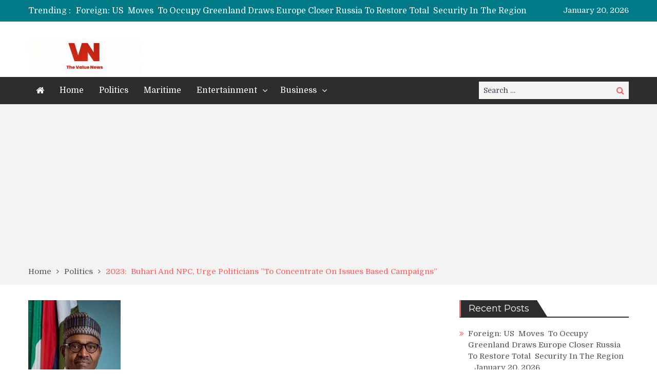

--- FILE ---
content_type: text/html; charset=UTF-8
request_url: https://www.thevaluenews.com.ng/politics/2023-buhari-and-npc-urge-politicians-to-concentrate-on-issues-based-campaigns/
body_size: 83301
content:
<!DOCTYPE html> <html lang="en-US"><head>
	<script async src="https://pagead2.googlesyndication.com/pagead/js/adsbygoogle.js?client=ca-pub-8075972852239562"
     crossorigin="anonymous"></script>
	    <meta charset="UTF-8">
    <meta name="viewport" content="width=device-width, initial-scale=1">
    <link rel="profile" href="http://gmpg.org/xfn/11">
    <link rel="pingback" href="https://www.thevaluenews.com.ng/xmlrpc.php">
    <meta name="format-detection" content="telephone=no">
    <meta http-equiv="X-UA-Compatible" content="IE=edge">
    <title>2023:  Buhari And NPC, Urge Politicians &#8221;To Concentrate On Issues Based Campaigns&#8221; &#8211; The Value News</title>
<meta name='robots' content='max-image-preview:large' />
<link rel='dns-prefetch' href='//fonts.googleapis.com' />
<link rel="alternate" type="application/rss+xml" title="The Value News &raquo; Feed" href="https://www.thevaluenews.com.ng/feed/" />
<link rel="alternate" type="application/rss+xml" title="The Value News &raquo; Comments Feed" href="https://www.thevaluenews.com.ng/comments/feed/" />
<link rel="alternate" type="application/rss+xml" title="The Value News &raquo; 2023:  Buhari And NPC, Urge Politicians &#8221;To Concentrate On Issues Based Campaigns&#8221; Comments Feed" href="https://www.thevaluenews.com.ng/politics/2023-buhari-and-npc-urge-politicians-to-concentrate-on-issues-based-campaigns/feed/" />
<link rel="alternate" title="oEmbed (JSON)" type="application/json+oembed" href="https://www.thevaluenews.com.ng/wp-json/oembed/1.0/embed?url=https%3A%2F%2Fwww.thevaluenews.com.ng%2Fpolitics%2F2023-buhari-and-npc-urge-politicians-to-concentrate-on-issues-based-campaigns%2F" />
<link rel="alternate" title="oEmbed (XML)" type="text/xml+oembed" href="https://www.thevaluenews.com.ng/wp-json/oembed/1.0/embed?url=https%3A%2F%2Fwww.thevaluenews.com.ng%2Fpolitics%2F2023-buhari-and-npc-urge-politicians-to-concentrate-on-issues-based-campaigns%2F&#038;format=xml" />
<style id='wp-img-auto-sizes-contain-inline-css' type='text/css'>
img:is([sizes=auto i],[sizes^="auto," i]){contain-intrinsic-size:3000px 1500px}
/*# sourceURL=wp-img-auto-sizes-contain-inline-css */
</style>
<style id='wp-emoji-styles-inline-css' type='text/css'>

	img.wp-smiley, img.emoji {
		display: inline !important;
		border: none !important;
		box-shadow: none !important;
		height: 1em !important;
		width: 1em !important;
		margin: 0 0.07em !important;
		vertical-align: -0.1em !important;
		background: none !important;
		padding: 0 !important;
	}
/*# sourceURL=wp-emoji-styles-inline-css */
</style>
<style id='wp-block-library-inline-css' type='text/css'>
:root{--wp-block-synced-color:#7a00df;--wp-block-synced-color--rgb:122,0,223;--wp-bound-block-color:var(--wp-block-synced-color);--wp-editor-canvas-background:#ddd;--wp-admin-theme-color:#007cba;--wp-admin-theme-color--rgb:0,124,186;--wp-admin-theme-color-darker-10:#006ba1;--wp-admin-theme-color-darker-10--rgb:0,107,160.5;--wp-admin-theme-color-darker-20:#005a87;--wp-admin-theme-color-darker-20--rgb:0,90,135;--wp-admin-border-width-focus:2px}@media (min-resolution:192dpi){:root{--wp-admin-border-width-focus:1.5px}}.wp-element-button{cursor:pointer}:root .has-very-light-gray-background-color{background-color:#eee}:root .has-very-dark-gray-background-color{background-color:#313131}:root .has-very-light-gray-color{color:#eee}:root .has-very-dark-gray-color{color:#313131}:root .has-vivid-green-cyan-to-vivid-cyan-blue-gradient-background{background:linear-gradient(135deg,#00d084,#0693e3)}:root .has-purple-crush-gradient-background{background:linear-gradient(135deg,#34e2e4,#4721fb 50%,#ab1dfe)}:root .has-hazy-dawn-gradient-background{background:linear-gradient(135deg,#faaca8,#dad0ec)}:root .has-subdued-olive-gradient-background{background:linear-gradient(135deg,#fafae1,#67a671)}:root .has-atomic-cream-gradient-background{background:linear-gradient(135deg,#fdd79a,#004a59)}:root .has-nightshade-gradient-background{background:linear-gradient(135deg,#330968,#31cdcf)}:root .has-midnight-gradient-background{background:linear-gradient(135deg,#020381,#2874fc)}:root{--wp--preset--font-size--normal:16px;--wp--preset--font-size--huge:42px}.has-regular-font-size{font-size:1em}.has-larger-font-size{font-size:2.625em}.has-normal-font-size{font-size:var(--wp--preset--font-size--normal)}.has-huge-font-size{font-size:var(--wp--preset--font-size--huge)}.has-text-align-center{text-align:center}.has-text-align-left{text-align:left}.has-text-align-right{text-align:right}.has-fit-text{white-space:nowrap!important}#end-resizable-editor-section{display:none}.aligncenter{clear:both}.items-justified-left{justify-content:flex-start}.items-justified-center{justify-content:center}.items-justified-right{justify-content:flex-end}.items-justified-space-between{justify-content:space-between}.screen-reader-text{border:0;clip-path:inset(50%);height:1px;margin:-1px;overflow:hidden;padding:0;position:absolute;width:1px;word-wrap:normal!important}.screen-reader-text:focus{background-color:#ddd;clip-path:none;color:#444;display:block;font-size:1em;height:auto;left:5px;line-height:normal;padding:15px 23px 14px;text-decoration:none;top:5px;width:auto;z-index:100000}html :where(.has-border-color){border-style:solid}html :where([style*=border-top-color]){border-top-style:solid}html :where([style*=border-right-color]){border-right-style:solid}html :where([style*=border-bottom-color]){border-bottom-style:solid}html :where([style*=border-left-color]){border-left-style:solid}html :where([style*=border-width]){border-style:solid}html :where([style*=border-top-width]){border-top-style:solid}html :where([style*=border-right-width]){border-right-style:solid}html :where([style*=border-bottom-width]){border-bottom-style:solid}html :where([style*=border-left-width]){border-left-style:solid}html :where(img[class*=wp-image-]){height:auto;max-width:100%}:where(figure){margin:0 0 1em}html :where(.is-position-sticky){--wp-admin--admin-bar--position-offset:var(--wp-admin--admin-bar--height,0px)}@media screen and (max-width:600px){html :where(.is-position-sticky){--wp-admin--admin-bar--position-offset:0px}}

/*# sourceURL=wp-block-library-inline-css */
</style><style id='wp-block-image-inline-css' type='text/css'>
.wp-block-image>a,.wp-block-image>figure>a{display:inline-block}.wp-block-image img{box-sizing:border-box;height:auto;max-width:100%;vertical-align:bottom}@media not (prefers-reduced-motion){.wp-block-image img.hide{visibility:hidden}.wp-block-image img.show{animation:show-content-image .4s}}.wp-block-image[style*=border-radius] img,.wp-block-image[style*=border-radius]>a{border-radius:inherit}.wp-block-image.has-custom-border img{box-sizing:border-box}.wp-block-image.aligncenter{text-align:center}.wp-block-image.alignfull>a,.wp-block-image.alignwide>a{width:100%}.wp-block-image.alignfull img,.wp-block-image.alignwide img{height:auto;width:100%}.wp-block-image .aligncenter,.wp-block-image .alignleft,.wp-block-image .alignright,.wp-block-image.aligncenter,.wp-block-image.alignleft,.wp-block-image.alignright{display:table}.wp-block-image .aligncenter>figcaption,.wp-block-image .alignleft>figcaption,.wp-block-image .alignright>figcaption,.wp-block-image.aligncenter>figcaption,.wp-block-image.alignleft>figcaption,.wp-block-image.alignright>figcaption{caption-side:bottom;display:table-caption}.wp-block-image .alignleft{float:left;margin:.5em 1em .5em 0}.wp-block-image .alignright{float:right;margin:.5em 0 .5em 1em}.wp-block-image .aligncenter{margin-left:auto;margin-right:auto}.wp-block-image :where(figcaption){margin-bottom:1em;margin-top:.5em}.wp-block-image.is-style-circle-mask img{border-radius:9999px}@supports ((-webkit-mask-image:none) or (mask-image:none)) or (-webkit-mask-image:none){.wp-block-image.is-style-circle-mask img{border-radius:0;-webkit-mask-image:url('data:image/svg+xml;utf8,<svg viewBox="0 0 100 100" xmlns="http://www.w3.org/2000/svg"><circle cx="50" cy="50" r="50"/></svg>');mask-image:url('data:image/svg+xml;utf8,<svg viewBox="0 0 100 100" xmlns="http://www.w3.org/2000/svg"><circle cx="50" cy="50" r="50"/></svg>');mask-mode:alpha;-webkit-mask-position:center;mask-position:center;-webkit-mask-repeat:no-repeat;mask-repeat:no-repeat;-webkit-mask-size:contain;mask-size:contain}}:root :where(.wp-block-image.is-style-rounded img,.wp-block-image .is-style-rounded img){border-radius:9999px}.wp-block-image figure{margin:0}.wp-lightbox-container{display:flex;flex-direction:column;position:relative}.wp-lightbox-container img{cursor:zoom-in}.wp-lightbox-container img:hover+button{opacity:1}.wp-lightbox-container button{align-items:center;backdrop-filter:blur(16px) saturate(180%);background-color:#5a5a5a40;border:none;border-radius:4px;cursor:zoom-in;display:flex;height:20px;justify-content:center;opacity:0;padding:0;position:absolute;right:16px;text-align:center;top:16px;width:20px;z-index:100}@media not (prefers-reduced-motion){.wp-lightbox-container button{transition:opacity .2s ease}}.wp-lightbox-container button:focus-visible{outline:3px auto #5a5a5a40;outline:3px auto -webkit-focus-ring-color;outline-offset:3px}.wp-lightbox-container button:hover{cursor:pointer;opacity:1}.wp-lightbox-container button:focus{opacity:1}.wp-lightbox-container button:focus,.wp-lightbox-container button:hover,.wp-lightbox-container button:not(:hover):not(:active):not(.has-background){background-color:#5a5a5a40;border:none}.wp-lightbox-overlay{box-sizing:border-box;cursor:zoom-out;height:100vh;left:0;overflow:hidden;position:fixed;top:0;visibility:hidden;width:100%;z-index:100000}.wp-lightbox-overlay .close-button{align-items:center;cursor:pointer;display:flex;justify-content:center;min-height:40px;min-width:40px;padding:0;position:absolute;right:calc(env(safe-area-inset-right) + 16px);top:calc(env(safe-area-inset-top) + 16px);z-index:5000000}.wp-lightbox-overlay .close-button:focus,.wp-lightbox-overlay .close-button:hover,.wp-lightbox-overlay .close-button:not(:hover):not(:active):not(.has-background){background:none;border:none}.wp-lightbox-overlay .lightbox-image-container{height:var(--wp--lightbox-container-height);left:50%;overflow:hidden;position:absolute;top:50%;transform:translate(-50%,-50%);transform-origin:top left;width:var(--wp--lightbox-container-width);z-index:9999999999}.wp-lightbox-overlay .wp-block-image{align-items:center;box-sizing:border-box;display:flex;height:100%;justify-content:center;margin:0;position:relative;transform-origin:0 0;width:100%;z-index:3000000}.wp-lightbox-overlay .wp-block-image img{height:var(--wp--lightbox-image-height);min-height:var(--wp--lightbox-image-height);min-width:var(--wp--lightbox-image-width);width:var(--wp--lightbox-image-width)}.wp-lightbox-overlay .wp-block-image figcaption{display:none}.wp-lightbox-overlay button{background:none;border:none}.wp-lightbox-overlay .scrim{background-color:#fff;height:100%;opacity:.9;position:absolute;width:100%;z-index:2000000}.wp-lightbox-overlay.active{visibility:visible}@media not (prefers-reduced-motion){.wp-lightbox-overlay.active{animation:turn-on-visibility .25s both}.wp-lightbox-overlay.active img{animation:turn-on-visibility .35s both}.wp-lightbox-overlay.show-closing-animation:not(.active){animation:turn-off-visibility .35s both}.wp-lightbox-overlay.show-closing-animation:not(.active) img{animation:turn-off-visibility .25s both}.wp-lightbox-overlay.zoom.active{animation:none;opacity:1;visibility:visible}.wp-lightbox-overlay.zoom.active .lightbox-image-container{animation:lightbox-zoom-in .4s}.wp-lightbox-overlay.zoom.active .lightbox-image-container img{animation:none}.wp-lightbox-overlay.zoom.active .scrim{animation:turn-on-visibility .4s forwards}.wp-lightbox-overlay.zoom.show-closing-animation:not(.active){animation:none}.wp-lightbox-overlay.zoom.show-closing-animation:not(.active) .lightbox-image-container{animation:lightbox-zoom-out .4s}.wp-lightbox-overlay.zoom.show-closing-animation:not(.active) .lightbox-image-container img{animation:none}.wp-lightbox-overlay.zoom.show-closing-animation:not(.active) .scrim{animation:turn-off-visibility .4s forwards}}@keyframes show-content-image{0%{visibility:hidden}99%{visibility:hidden}to{visibility:visible}}@keyframes turn-on-visibility{0%{opacity:0}to{opacity:1}}@keyframes turn-off-visibility{0%{opacity:1;visibility:visible}99%{opacity:0;visibility:visible}to{opacity:0;visibility:hidden}}@keyframes lightbox-zoom-in{0%{transform:translate(calc((-100vw + var(--wp--lightbox-scrollbar-width))/2 + var(--wp--lightbox-initial-left-position)),calc(-50vh + var(--wp--lightbox-initial-top-position))) scale(var(--wp--lightbox-scale))}to{transform:translate(-50%,-50%) scale(1)}}@keyframes lightbox-zoom-out{0%{transform:translate(-50%,-50%) scale(1);visibility:visible}99%{visibility:visible}to{transform:translate(calc((-100vw + var(--wp--lightbox-scrollbar-width))/2 + var(--wp--lightbox-initial-left-position)),calc(-50vh + var(--wp--lightbox-initial-top-position))) scale(var(--wp--lightbox-scale));visibility:hidden}}
/*# sourceURL=https://www.thevaluenews.com.ng/wp-includes/blocks/image/style.min.css */
</style>
<style id='wp-block-paragraph-inline-css' type='text/css'>
.is-small-text{font-size:.875em}.is-regular-text{font-size:1em}.is-large-text{font-size:2.25em}.is-larger-text{font-size:3em}.has-drop-cap:not(:focus):first-letter{float:left;font-size:8.4em;font-style:normal;font-weight:100;line-height:.68;margin:.05em .1em 0 0;text-transform:uppercase}body.rtl .has-drop-cap:not(:focus):first-letter{float:none;margin-left:.1em}p.has-drop-cap.has-background{overflow:hidden}:root :where(p.has-background){padding:1.25em 2.375em}:where(p.has-text-color:not(.has-link-color)) a{color:inherit}p.has-text-align-left[style*="writing-mode:vertical-lr"],p.has-text-align-right[style*="writing-mode:vertical-rl"]{rotate:180deg}
/*# sourceURL=https://www.thevaluenews.com.ng/wp-includes/blocks/paragraph/style.min.css */
</style>
<style id='global-styles-inline-css' type='text/css'>
:root{--wp--preset--aspect-ratio--square: 1;--wp--preset--aspect-ratio--4-3: 4/3;--wp--preset--aspect-ratio--3-4: 3/4;--wp--preset--aspect-ratio--3-2: 3/2;--wp--preset--aspect-ratio--2-3: 2/3;--wp--preset--aspect-ratio--16-9: 16/9;--wp--preset--aspect-ratio--9-16: 9/16;--wp--preset--color--black: #000000;--wp--preset--color--cyan-bluish-gray: #abb8c3;--wp--preset--color--white: #ffffff;--wp--preset--color--pale-pink: #f78da7;--wp--preset--color--vivid-red: #cf2e2e;--wp--preset--color--luminous-vivid-orange: #ff6900;--wp--preset--color--luminous-vivid-amber: #fcb900;--wp--preset--color--light-green-cyan: #7bdcb5;--wp--preset--color--vivid-green-cyan: #00d084;--wp--preset--color--pale-cyan-blue: #8ed1fc;--wp--preset--color--vivid-cyan-blue: #0693e3;--wp--preset--color--vivid-purple: #9b51e0;--wp--preset--gradient--vivid-cyan-blue-to-vivid-purple: linear-gradient(135deg,rgb(6,147,227) 0%,rgb(155,81,224) 100%);--wp--preset--gradient--light-green-cyan-to-vivid-green-cyan: linear-gradient(135deg,rgb(122,220,180) 0%,rgb(0,208,130) 100%);--wp--preset--gradient--luminous-vivid-amber-to-luminous-vivid-orange: linear-gradient(135deg,rgb(252,185,0) 0%,rgb(255,105,0) 100%);--wp--preset--gradient--luminous-vivid-orange-to-vivid-red: linear-gradient(135deg,rgb(255,105,0) 0%,rgb(207,46,46) 100%);--wp--preset--gradient--very-light-gray-to-cyan-bluish-gray: linear-gradient(135deg,rgb(238,238,238) 0%,rgb(169,184,195) 100%);--wp--preset--gradient--cool-to-warm-spectrum: linear-gradient(135deg,rgb(74,234,220) 0%,rgb(151,120,209) 20%,rgb(207,42,186) 40%,rgb(238,44,130) 60%,rgb(251,105,98) 80%,rgb(254,248,76) 100%);--wp--preset--gradient--blush-light-purple: linear-gradient(135deg,rgb(255,206,236) 0%,rgb(152,150,240) 100%);--wp--preset--gradient--blush-bordeaux: linear-gradient(135deg,rgb(254,205,165) 0%,rgb(254,45,45) 50%,rgb(107,0,62) 100%);--wp--preset--gradient--luminous-dusk: linear-gradient(135deg,rgb(255,203,112) 0%,rgb(199,81,192) 50%,rgb(65,88,208) 100%);--wp--preset--gradient--pale-ocean: linear-gradient(135deg,rgb(255,245,203) 0%,rgb(182,227,212) 50%,rgb(51,167,181) 100%);--wp--preset--gradient--electric-grass: linear-gradient(135deg,rgb(202,248,128) 0%,rgb(113,206,126) 100%);--wp--preset--gradient--midnight: linear-gradient(135deg,rgb(2,3,129) 0%,rgb(40,116,252) 100%);--wp--preset--font-size--small: 13px;--wp--preset--font-size--medium: 20px;--wp--preset--font-size--large: 36px;--wp--preset--font-size--x-large: 42px;--wp--preset--spacing--20: 0.44rem;--wp--preset--spacing--30: 0.67rem;--wp--preset--spacing--40: 1rem;--wp--preset--spacing--50: 1.5rem;--wp--preset--spacing--60: 2.25rem;--wp--preset--spacing--70: 3.38rem;--wp--preset--spacing--80: 5.06rem;--wp--preset--shadow--natural: 6px 6px 9px rgba(0, 0, 0, 0.2);--wp--preset--shadow--deep: 12px 12px 50px rgba(0, 0, 0, 0.4);--wp--preset--shadow--sharp: 6px 6px 0px rgba(0, 0, 0, 0.2);--wp--preset--shadow--outlined: 6px 6px 0px -3px rgb(255, 255, 255), 6px 6px rgb(0, 0, 0);--wp--preset--shadow--crisp: 6px 6px 0px rgb(0, 0, 0);}:where(.is-layout-flex){gap: 0.5em;}:where(.is-layout-grid){gap: 0.5em;}body .is-layout-flex{display: flex;}.is-layout-flex{flex-wrap: wrap;align-items: center;}.is-layout-flex > :is(*, div){margin: 0;}body .is-layout-grid{display: grid;}.is-layout-grid > :is(*, div){margin: 0;}:where(.wp-block-columns.is-layout-flex){gap: 2em;}:where(.wp-block-columns.is-layout-grid){gap: 2em;}:where(.wp-block-post-template.is-layout-flex){gap: 1.25em;}:where(.wp-block-post-template.is-layout-grid){gap: 1.25em;}.has-black-color{color: var(--wp--preset--color--black) !important;}.has-cyan-bluish-gray-color{color: var(--wp--preset--color--cyan-bluish-gray) !important;}.has-white-color{color: var(--wp--preset--color--white) !important;}.has-pale-pink-color{color: var(--wp--preset--color--pale-pink) !important;}.has-vivid-red-color{color: var(--wp--preset--color--vivid-red) !important;}.has-luminous-vivid-orange-color{color: var(--wp--preset--color--luminous-vivid-orange) !important;}.has-luminous-vivid-amber-color{color: var(--wp--preset--color--luminous-vivid-amber) !important;}.has-light-green-cyan-color{color: var(--wp--preset--color--light-green-cyan) !important;}.has-vivid-green-cyan-color{color: var(--wp--preset--color--vivid-green-cyan) !important;}.has-pale-cyan-blue-color{color: var(--wp--preset--color--pale-cyan-blue) !important;}.has-vivid-cyan-blue-color{color: var(--wp--preset--color--vivid-cyan-blue) !important;}.has-vivid-purple-color{color: var(--wp--preset--color--vivid-purple) !important;}.has-black-background-color{background-color: var(--wp--preset--color--black) !important;}.has-cyan-bluish-gray-background-color{background-color: var(--wp--preset--color--cyan-bluish-gray) !important;}.has-white-background-color{background-color: var(--wp--preset--color--white) !important;}.has-pale-pink-background-color{background-color: var(--wp--preset--color--pale-pink) !important;}.has-vivid-red-background-color{background-color: var(--wp--preset--color--vivid-red) !important;}.has-luminous-vivid-orange-background-color{background-color: var(--wp--preset--color--luminous-vivid-orange) !important;}.has-luminous-vivid-amber-background-color{background-color: var(--wp--preset--color--luminous-vivid-amber) !important;}.has-light-green-cyan-background-color{background-color: var(--wp--preset--color--light-green-cyan) !important;}.has-vivid-green-cyan-background-color{background-color: var(--wp--preset--color--vivid-green-cyan) !important;}.has-pale-cyan-blue-background-color{background-color: var(--wp--preset--color--pale-cyan-blue) !important;}.has-vivid-cyan-blue-background-color{background-color: var(--wp--preset--color--vivid-cyan-blue) !important;}.has-vivid-purple-background-color{background-color: var(--wp--preset--color--vivid-purple) !important;}.has-black-border-color{border-color: var(--wp--preset--color--black) !important;}.has-cyan-bluish-gray-border-color{border-color: var(--wp--preset--color--cyan-bluish-gray) !important;}.has-white-border-color{border-color: var(--wp--preset--color--white) !important;}.has-pale-pink-border-color{border-color: var(--wp--preset--color--pale-pink) !important;}.has-vivid-red-border-color{border-color: var(--wp--preset--color--vivid-red) !important;}.has-luminous-vivid-orange-border-color{border-color: var(--wp--preset--color--luminous-vivid-orange) !important;}.has-luminous-vivid-amber-border-color{border-color: var(--wp--preset--color--luminous-vivid-amber) !important;}.has-light-green-cyan-border-color{border-color: var(--wp--preset--color--light-green-cyan) !important;}.has-vivid-green-cyan-border-color{border-color: var(--wp--preset--color--vivid-green-cyan) !important;}.has-pale-cyan-blue-border-color{border-color: var(--wp--preset--color--pale-cyan-blue) !important;}.has-vivid-cyan-blue-border-color{border-color: var(--wp--preset--color--vivid-cyan-blue) !important;}.has-vivid-purple-border-color{border-color: var(--wp--preset--color--vivid-purple) !important;}.has-vivid-cyan-blue-to-vivid-purple-gradient-background{background: var(--wp--preset--gradient--vivid-cyan-blue-to-vivid-purple) !important;}.has-light-green-cyan-to-vivid-green-cyan-gradient-background{background: var(--wp--preset--gradient--light-green-cyan-to-vivid-green-cyan) !important;}.has-luminous-vivid-amber-to-luminous-vivid-orange-gradient-background{background: var(--wp--preset--gradient--luminous-vivid-amber-to-luminous-vivid-orange) !important;}.has-luminous-vivid-orange-to-vivid-red-gradient-background{background: var(--wp--preset--gradient--luminous-vivid-orange-to-vivid-red) !important;}.has-very-light-gray-to-cyan-bluish-gray-gradient-background{background: var(--wp--preset--gradient--very-light-gray-to-cyan-bluish-gray) !important;}.has-cool-to-warm-spectrum-gradient-background{background: var(--wp--preset--gradient--cool-to-warm-spectrum) !important;}.has-blush-light-purple-gradient-background{background: var(--wp--preset--gradient--blush-light-purple) !important;}.has-blush-bordeaux-gradient-background{background: var(--wp--preset--gradient--blush-bordeaux) !important;}.has-luminous-dusk-gradient-background{background: var(--wp--preset--gradient--luminous-dusk) !important;}.has-pale-ocean-gradient-background{background: var(--wp--preset--gradient--pale-ocean) !important;}.has-electric-grass-gradient-background{background: var(--wp--preset--gradient--electric-grass) !important;}.has-midnight-gradient-background{background: var(--wp--preset--gradient--midnight) !important;}.has-small-font-size{font-size: var(--wp--preset--font-size--small) !important;}.has-medium-font-size{font-size: var(--wp--preset--font-size--medium) !important;}.has-large-font-size{font-size: var(--wp--preset--font-size--large) !important;}.has-x-large-font-size{font-size: var(--wp--preset--font-size--x-large) !important;}
/*# sourceURL=global-styles-inline-css */
</style>

<style id='classic-theme-styles-inline-css' type='text/css'>
/*! This file is auto-generated */
.wp-block-button__link{color:#fff;background-color:#32373c;border-radius:9999px;box-shadow:none;text-decoration:none;padding:calc(.667em + 2px) calc(1.333em + 2px);font-size:1.125em}.wp-block-file__button{background:#32373c;color:#fff;text-decoration:none}
/*# sourceURL=/wp-includes/css/classic-themes.min.css */
</style>
<link rel='stylesheet' id='pt-magazine-fonts-css' href='//fonts.googleapis.com/css?family=Domine%3A400%2C700%7CMontserrat%3A300%2C400%2C500%2C600%2C700&#038;subset=latin%2Clatin-ext' type='text/css' media='all' />
<link rel='stylesheet' id='jquery-meanmenu-css' href='https://www.thevaluenews.com.ng/wp-content/themes/pt-magazine/assets/third-party/meanmenu/meanmenu.css?ver=6.9' type='text/css' media='all' />
<link rel='stylesheet' id='font-awesome-css' href='https://www.thevaluenews.com.ng/wp-content/themes/pt-magazine/assets/third-party/font-awesome/css/font-awesome.min.css?ver=4.7.0' type='text/css' media='all' />
<link rel='stylesheet' id='jquery-slick-css' href='https://www.thevaluenews.com.ng/wp-content/themes/pt-magazine/assets/third-party/slick/slick.css?ver=1.6.0' type='text/css' media='all' />
<link rel='stylesheet' id='pt-magazine-style-css' href='https://www.thevaluenews.com.ng/wp-content/themes/pt-magazine/style.css?ver=6.9' type='text/css' media='all' />
<script type="text/javascript" src="https://www.thevaluenews.com.ng/wp-includes/js/jquery/jquery.min.js?ver=3.7.1" id="jquery-core-js"></script>
<script type="text/javascript" src="https://www.thevaluenews.com.ng/wp-includes/js/jquery/jquery-migrate.min.js?ver=3.4.1" id="jquery-migrate-js"></script>
<link rel="https://api.w.org/" href="https://www.thevaluenews.com.ng/wp-json/" /><link rel="alternate" title="JSON" type="application/json" href="https://www.thevaluenews.com.ng/wp-json/wp/v2/posts/13888" /><link rel="EditURI" type="application/rsd+xml" title="RSD" href="https://www.thevaluenews.com.ng/xmlrpc.php?rsd" />
<meta name="generator" content="WordPress 6.9" />
<link rel="canonical" href="https://www.thevaluenews.com.ng/politics/2023-buhari-and-npc-urge-politicians-to-concentrate-on-issues-based-campaigns/" />
<link rel='shortlink' href='https://www.thevaluenews.com.ng/?p=13888' />
<link rel="pingback" href="https://www.thevaluenews.com.ng/xmlrpc.php"><link rel="icon" href="https://www.thevaluenews.com.ng/wp-content/uploads/2021/10/cropped-cropped-VN-LOGO-32x32.png" sizes="32x32" />
<link rel="icon" href="https://www.thevaluenews.com.ng/wp-content/uploads/2021/10/cropped-cropped-VN-LOGO-192x192.png" sizes="192x192" />
<link rel="apple-touch-icon" href="https://www.thevaluenews.com.ng/wp-content/uploads/2021/10/cropped-cropped-VN-LOGO-180x180.png" />
<meta name="msapplication-TileImage" content="https://www.thevaluenews.com.ng/wp-content/uploads/2021/10/cropped-cropped-VN-LOGO-270x270.png" />
</head>

<body class="wp-singular post-template-default single single-post postid-13888 single-format-standard wp-custom-logo wp-theme-pt-magazine group-blog global-layout-right-sidebar blog-layout-grid global-sticky-sidebar">
	<div id="page" class="site">
		<header id="masthead" class="site-header" role="banner">        <div class="top-header">
            <div class="container">
                <div class="top-header-content">
                    
                    <div class="top-info-left left">

                        
        <div class="recent-stories-holder">
            
                <span>Trending :</span>
                
                                  
                <ul id="recent-news">
                                            
                        <li>
                            <a href="https://www.thevaluenews.com.ng/trending/foreign-us-moves-to-occupy-greenland-draws-europe-closer-russia-to-restore-total-security-in-the-region/">Foreign: US  Moves  To Occupy Greenland Draws Europe Closer Russia To Restore Total  Security In The Region   </a>
                        </li>

                                                
                        <li>
                            <a href="https://www.thevaluenews.com.ng/economy/customs-president-tinubu-congratulates-cgc-adeniyi-who-turns-60-enthused-by-his-reforms/">Customs:  President Tinubu Congratulates CGC Adeniyi Who Turns 60, Enthused By His Reforms</a>
                        </li>

                                                
                        <li>
                            <a href="https://www.thevaluenews.com.ng/news/insecurity-president-tinubu-returns-to-state-duties-after-20-days-foreign-trip-service-chiefs-intensify-efforts-to-crush-banditry-terror-groups-and-kidnappers-across-nigeria/"> Insecurity: President Tinubu Returns To State Duties After 20 Days Leave Of Absence; Minister Musa, Service Chiefs Intensify Efforts To Crush Terror Groups Across Nigeria</a>
                        </li>

                                                
                        <li>
                            <a href="https://www.thevaluenews.com.ng/opinion/the-missing-pieces-in-nigerias-banking-recapitalisation/">The Missing Pieces in Nigeria’s Banking Recapitalisation</a>
                        </li>

                                                
                        <li>
                            <a href="https://www.thevaluenews.com.ng/trending/insecurity-president-tinubu-throws-his-weight-on-gen-musa-minister-of-defence-and-the-service-chiefs-to-deliver-on-their-mandate/">President Tinubu Throws His Weight On Minister Musa,  An Army General, in Fighting Insecurity In Nigeria, Makes A Breakthrough; Remains In France</a>
                        </li>

                                              
                </ul>
                          </div>
        
                    </div>

                    <div class="top-info-right right">

                        
        <div class="top-date-holder">January 20, 2026</div>
        
        
                    </div>

                </div><!-- .top-header-content -->   
            </div>
        </div><!-- .top-header -->
                <div class="bottom-header">
            <div class="container">
                <div class="site-branding">
                    <a href="https://www.thevaluenews.com.ng/" class="custom-logo-link" rel="home"><img width="220" height="70" src="https://www.thevaluenews.com.ng/wp-content/uploads/2020/11/cropped-value-news-new-logo.png" class="custom-logo" alt="The Value News" decoding="async" /></a>                </div>
                                
            </div>
        </div>

                <div class="sticky-wrapper" id="sticky-wrapper">
        <div class="main-navigation-holder home-icon-enabled">
            <div class="container">
                                <div id="main-nav" class="semi-width-nav clear-fix">
                    <nav id="site-navigation" class="main-navigation" role="navigation">
                        
                            <div class="home-icon">

                                <a href="https://www.thevaluenews.com.ng/"><i class="fa fa-home"></i></a>
                                
                            </div>

                                                    <div class="wrap-menu-content">
                            <div class="menu-homepage-container"><ul id="primary-menu" class="menu"><li id="menu-item-30" class="menu-item menu-item-type-post_type menu-item-object-page menu-item-30"><a href="https://www.thevaluenews.com.ng/home/">Home</a></li>
<li id="menu-item-112" class="menu-item menu-item-type-taxonomy menu-item-object-category current-post-ancestor current-menu-parent current-post-parent menu-item-112"><a href="https://www.thevaluenews.com.ng/category/politics/">Politics</a></li>
<li id="menu-item-142" class="menu-item menu-item-type-taxonomy menu-item-object-category menu-item-142"><a href="https://www.thevaluenews.com.ng/category/maritime/">Maritime</a></li>
<li id="menu-item-141" class="menu-item menu-item-type-taxonomy menu-item-object-category menu-item-has-children menu-item-141"><a href="https://www.thevaluenews.com.ng/category/entertainment/">Entertainment</a>
<ul class="sub-menu">
	<li id="menu-item-146" class="menu-item menu-item-type-taxonomy menu-item-object-category menu-item-146"><a href="https://www.thevaluenews.com.ng/category/sport/">Sport</a></li>
</ul>
</li>
<li id="menu-item-144" class="menu-item menu-item-type-taxonomy menu-item-object-category menu-item-has-children menu-item-144"><a href="https://www.thevaluenews.com.ng/category/business/">Business</a>
<ul class="sub-menu">
	<li id="menu-item-110" class="menu-item menu-item-type-taxonomy menu-item-object-category menu-item-110"><a href="https://www.thevaluenews.com.ng/category/economy/">Economy</a></li>
</ul>
</li>
</ul></div>                        </div><!-- .menu-content -->
                    </nav><!-- #site-navigation -->
                </div> <!-- #main-nav -->

                                    <div class="search-holder">

                        
                        <div class="search-box">
                            
<form role="search" method="get" class="search-form" action="https://www.thevaluenews.com.ng/">
	
		<span class="screen-reader-text">Search for:</span>
		<input type="search" class="search-field" placeholder="Search &hellip;" value="" name="s" />
	
	<button type="submit" class="search-submit"><span class="screen-reader-text">Search</span><i class="fa fa-search" aria-hidden="true"></i></button>
</form>
                        </div>
                    </div><!-- .search-holder -->
                    
            </div><!-- .container -->
        </div>
        </div>
        </header><!-- #masthead -->
<div id="breadcrumb">
	<div class="container">
		<div role="navigation" aria-label="Breadcrumbs" class="breadcrumb-trail breadcrumbs" itemprop="breadcrumb"><ul class="trail-items" itemscope itemtype="http://schema.org/BreadcrumbList"><meta name="numberOfItems" content="3" /><meta name="itemListOrder" content="Ascending" /><li itemprop="itemListElement" itemscope itemtype="http://schema.org/ListItem" class="trail-item trail-begin"><a href="https://www.thevaluenews.com.ng/" rel="home" itemprop="item"><span itemprop="name">Home</span></a><meta itemprop="position" content="1" /></li><li itemprop="itemListElement" itemscope itemtype="http://schema.org/ListItem" class="trail-item"><a href="https://www.thevaluenews.com.ng/category/politics/" itemprop="item"><span itemprop="name">Politics</span></a><meta itemprop="position" content="2" /></li><li itemprop="itemListElement" itemscope itemtype="http://schema.org/ListItem" class="trail-item trail-end"><span itemprop="item">2023:  Buhari And NPC, Urge Politicians &#8221;To Concentrate On Issues Based Campaigns&#8221;</span><meta itemprop="position" content="3" /></li></ul></div>	</div><!-- .container -->
</div><!-- #breadcrumb -->

        <div id="content" class="site-content">

            
            <div class="container"><div class="inner-wrapper">
	<div id="primary" class="content-area">
		<main id="main" class="site-main" role="main">

		
<article id="post-13888" class="post-13888 post type-post status-publish format-standard has-post-thumbnail hentry category-news category-politics category-trending">
	<div class="article-wrap-inner">

					<div class="featured-thumb">
				<img width="180" height="280" src="https://www.thevaluenews.com.ng/wp-content/uploads/2022/02/Buhari-official-portriat-2.jpg" class="attachment-post-thumbnail size-post-thumbnail wp-post-image" alt="" decoding="async" fetchpriority="high" />			</div>
		
		<div class="content-wrap">
			<div class="content-wrap-inner">
				<header class="entry-header">
					<h1 class="entry-title">2023:  Buhari And NPC, Urge Politicians &#8221;To Concentrate On Issues Based Campaigns&#8221;</h1>					<div class="entry-meta">
						<span class="posted-on"><a href="https://www.thevaluenews.com.ng/politics/2023-buhari-and-npc-urge-politicians-to-concentrate-on-issues-based-campaigns/" rel="bookmark"><time class="entry-date published" datetime="2022-10-01T16:10:08+00:00">October 1, 2022</time><time class="updated" datetime="2022-10-01T16:33:50+00:00">October 1, 2022</time></a></span><span class="byline"> <span class="author vcard"><a class="url fn n" href="https://www.thevaluenews.com.ng/author/stephen-ubanna/">Administrator</a></span></span><span class="cat-links"><a href="https://www.thevaluenews.com.ng/category/news/" rel="category tag">News</a> / <a href="https://www.thevaluenews.com.ng/category/politics/" rel="category tag">Politics</a> / <a href="https://www.thevaluenews.com.ng/category/trending/" rel="category tag">Trending</a></span><span class="comments-link"><a href="https://www.thevaluenews.com.ng/politics/2023-buhari-and-npc-urge-politicians-to-concentrate-on-issues-based-campaigns/#respond">No Comment<span class="screen-reader-text"> on 2023:  Buhari And NPC, Urge Politicians &#8221;To Concentrate On Issues Based Campaigns&#8221;</span></a></span>					</div><!-- .entry-meta -->

				</header><!-- .entry-header -->
				
				<div class="entry-content">
					
<p>By Lateef Adegbite</p>



<p>&nbsp;Ahead of the February 25, 2023, Presidential elections in Nigeria, the National Peace Committee, NPC, led by General Abudulsalami Abubakar, rtd, a former Nigeria Head of State, were said to have met with various stakeholders including INEC, officials and Heads of the various security and intelligence agencies to solicit their support to ensure a smooth conduct of the elections.</p>



<p>&nbsp;The Heads of the various security agencies, particular, the military and the Nigerian Police Force, NPF, may have gladdened the heart of the NPC, officials as they were said to have reassured the Committee of their preparedness’’ to conduct the polls creditably’’.&nbsp; Gen. Abubakar, the NPC, Chairman, may have given his words ‘’to ensure that all political actors live up to expectations’’.</p>



<p>This is evident going his moves at ensuring &nbsp;that all the 18, Independent National Electoral Commission, INEC, registered political parties &nbsp;Presidential Candidates, who have scaled through the INEC, hurdles to contest the 2023, Presidential elections on February 25, 2023, sign a peace accord&nbsp;&nbsp; to forestall violence during the elections.</p>



<p>&nbsp;On Friday, September 30, 2022,&nbsp; 15, out of the 18, Presidential Candidates of the political parties, jostling to take over from President Muhammadu Buhari, of the ruling All Progressive Congress, APC, after the 2023, general elections were said to have appended&nbsp; their signature to the peace&nbsp; accord document&nbsp; in Abuja, the Federal Capital Territory, FCT. &nbsp;</p>



<p>. Mathew Kukah, a Catholic Bishop of Sokoto Diocese and a member of Gen. Abubakar, rtd, led NPC, had confirmed the number but said Abdullahi, Adamu, a former governor of Nasarawa state and a Senator of Federal Republic of Nigeria and who incidentally is the APC, National Chairman, had signed the Peace accord document on behalf Asiwaju Ahmed Bola Tinubu, the APC, Presidential Candidate for the 2023, general elections, who wasabsent.</p>



<p>&nbsp;TAlthough, Kashim Shetima, a former governor of Borno state, and Tinubu, Vice Presidential Candidate was cited at the events center but Senator Adamu, the party National Chairman took the bold initiative to ,sign the peace accord on behalf of Tinubu, fueling speculations making the rounds that APC, has a hidden agenda.</p>



<p>&nbsp;The APC, Presidential Candidate may not have been the only party Candidate that was absent at the Peace Accord signing ceremony. That much was confirmed by Bishop Kukah who had revealed that three other Political Parties’ Presidential Candidates did not show up as well due to various reasons.</p>


<div class="wp-block-image">
<figure class="aligncenter size-full is-resized"><img decoding="async" src="http://www.thevaluenews.com.ng/wp-content/uploads/2022/10/Abdulsalami-6.jpg" alt="" class="wp-image-13898" width="278" height="150" srcset="https://www.thevaluenews.com.ng/wp-content/uploads/2022/10/Abdulsalami-6.jpg 306w, https://www.thevaluenews.com.ng/wp-content/uploads/2022/10/Abdulsalami-6-300x162.jpg 300w" sizes="(max-width: 278px) 100vw, 278px" /><figcaption> Gen. Abubakar rtd: Chairman , NPC</figcaption></figure>
</div>


<p>In signing the peace accord, Gen. Abubakar, rtd,&nbsp; had appealed&nbsp; to the 18 political Parties , and their Presidential Candidates to commit ‘’to&nbsp; issues-based&nbsp; campaigns &nbsp;avoid spreading fake news and&nbsp; misinformation&nbsp; that are already&nbsp; creating &nbsp;toxic&nbsp; environment and subsequently&nbsp; threatening the peace of the country and&nbsp; causing more damage to the system’’</p>



<p>In his nation-wide broadcast on Saturday, October 1, 2022, the Katsina state born Nigerian President, who had said that &nbsp;the broadcast&nbsp; would be his last&nbsp; on an independence&nbsp; Day as Nigerian President&nbsp; had reechoed the call of Gen. Abubakar, rtd, the NPC, Chairman&nbsp; to all those seeking elective offices ‘’to conduct&nbsp; issues-based&nbsp; campaigns&nbsp; devoid of hate speeches as well as&nbsp; other negative and divisive tendencies.</p>



<p>The Katsina state born Nigerian President may have stressed the importance of signing the peace accord by the various Political parties President Presidential Candidates on Thursday, September 29, 2022, when he disclosed that signing such peace accord with former President Goodluck Jonathan of the PDP, and other Presidential Candidates in the build up to the 2015 general elections contributed largely to the peaceful outcome of the polls.</p>



<p>The Nigerian President , who was said to have received&nbsp;&nbsp; members of the NPC,&nbsp; at the Presidential Villa, at the FCT,&nbsp; was said to have urged&nbsp; all the Political Parties Presidential Candidates : Atiku Abubakar,a former Vice President, during Olusegun Obsanjo’s Administration and Presidential Candidate of the main leading opposition PDP, Peter Obi, a former governor of Anambra state and Labour Party, Touch bearer, including the other 16 Presidential Candidates jostling to take over from him&nbsp; after the 2023, general elections ‘’to abide by the content and spirit of the election’’. &nbsp;</p>



<p>&nbsp;&nbsp;He had said that signing&nbsp; the peace accord &nbsp;by all the political parties Flag bearers&nbsp; for the 2023, general elections, was &nbsp;basically ‘’ aimed&nbsp; at committing&nbsp; the parties , aspirants&nbsp; and their supporters to conduct their Campaigns&nbsp; in a peaceful&nbsp; manner, devoid of ethnic , religious and hate speeches that could mar he upcoming elections’’.</p>



<p>The President may have sent a message to those who may want to exploit the loopholes in the 2021, electoral act to rig the election to think of other things to do as they may never succeed. He was said to have made to understand ‘’that ‘’credible, free and fair elections can only be achieved in a peaceful environment’’, noting that the signing of the electoral act 2021, as amended with’’ its landmark provisions underlie his government resolve to guarantee ‘’a transparent and all-inclusive electoral process in the 2023 and future elections in the country’’.</p>



<p>He asserted that the gains of the &nbsp;2021, electoral act,&nbsp; have begun to be felt in the conduct&nbsp; of transparent, credible&nbsp; and freedom&nbsp; of choice&nbsp; with people’s voting votes actually counting, citing &nbsp;the recent&nbsp; elections&nbsp; in the past two years&nbsp; in the south east state of Anambra and south west states of Ekiti and Osun, including&nbsp; a few Federal Constituencies.</p>



<p>He has vowed that whatever mistakes that had been identified in the conduct of the Anambra, Ekiti and Osun states governorship elections, ‘’would be improved upon as the country moves towards the 2023, general elections’’. The Nigerian President had alluded to the fact that ‘’having witnessed&nbsp; at close quarters the pains, anguish and disappointment&nbsp; of being&nbsp; victim&nbsp; of an unfair&nbsp; electoral process, the pursuit of &nbsp;an electoral system&nbsp; and processes&nbsp; that would guarantee&nbsp; election of Leaders by the electorate remains&nbsp; the guiding&nbsp; light&nbsp; to wind down&nbsp; his administration’’ in the next five months.&nbsp; &nbsp;</p>



<p>In his nationwide broadcast on October 1, 2022, had said that&nbsp; no matter what gains the country may have h made&nbsp; over the last two years&nbsp; in the signed Electoral Act but ‘’without&nbsp; good governance&nbsp; system anchored&nbsp; on&nbsp; electing credible&nbsp; leaders on the basis of&nbsp; free, fair , credible and transparent&nbsp; elections,&nbsp; all the efforts would be in vain’’. &nbsp;&nbsp;&nbsp;</p>



<p>Notwithstanding, the efforts of members of the NPC, to ensure that the 2023, general elections would be conducted in a peaceful atmosphere,  Mathew Kukah, Bishop of  the Catholic Diocese, Sokoto,  had said that ‘’Nigerian’s political elites have not shown  any commitment  to the rules of the game’’ as laid down by INEC.</p>


<div class="wp-block-image">
<figure class="aligncenter size-full is-resized"><img decoding="async" src="http://www.thevaluenews.com.ng/wp-content/uploads/2022/10/Kukah-09.jpg" alt="" class="wp-image-13893" width="246" height="189"/><figcaption> Bishop Kukah: Says Nigeria Political elites Have Not Shown Any Commitment To The Rules Of The Game</figcaption></figure>
</div>


<p>Appearing on Channels Television on Friday, September 30, 2022, Bishop Kukah, had called on the aspirants seeking the office of the President of Nigeria and other elective offices ranging from the Senate, House of Representatives, to States to the states Houses of Assembly ‘’to show accountability and display sportsmanship in accepting electoral results instead heading to Court to challenge results announced by the INEC, after the conduct of the elections.</p>



<p>Bishop Kukah, who could not hide his feelings had said that the trouble in the nation’s political scene, has become more pronounced in the recent time because they are ‘’too many who see politics as a transaction’.’ A. He had imagined how a Presidential aspirant could cough out N100 million naira to be able to buy a nomination form to contest one of the Pparties Presidential primary last June.  He may have alluded to the ruling APC.</p>



<p>He had described the huge amount of money that the party Presidential aspirants were asked to pay just like going ‘’ to watch a match or going to the night club ‘’. He had queried that if a party could charge that much fee to buy its Presidential nomination form to contest the primary, what would happen if the person is eventually elected into office after the 2023, general elections.</p>



<p>&nbsp;He may have instances given instances of what took place in Anambra, Ekiti and Osun states, where where &nbsp;there&nbsp; were reported cases of ‘’vote buying and so on’’. This may have informed why he had passed a verdict that ‘’the country’s democracy was far below par as compared to what obtains in Kenya,&nbsp; that had made lots of mistakes in the past &nbsp;but have had elected more than five Presidents&nbsp; since December 13, 63 and other African nations’’. He was emphatic that ‘’Nigeria’s democracy does not meet even the local standards’’, stressing that the country is operating in a very consulted matter.&nbsp;</p>
				</div><!-- .entry-content -->

			</div>
		</div>
	</div>

</article><!-- #post-## -->

                    <div class="news-col-3 related-posts">

                        
                            <h3 class="related-posts-title">Related Posts</h3>

                                                    
                        <div class="inner-wrapper">
                              

                                <div class="news-item three-column-item">
                                    <div class="news-thumb">
                                        <a href="https://www.thevaluenews.com.ng/trending/foreign-us-moves-to-occupy-greenland-draws-europe-closer-russia-to-restore-total-security-in-the-region/"><img width="340" height="148" src="https://www.thevaluenews.com.ng/wp-content/uploads/2025/10/Trump-7.jpg" class="attachment-pt-magazine-tall size-pt-magazine-tall wp-post-image" alt="" decoding="async" loading="lazy" srcset="https://www.thevaluenews.com.ng/wp-content/uploads/2025/10/Trump-7.jpg 340w, https://www.thevaluenews.com.ng/wp-content/uploads/2025/10/Trump-7-300x131.jpg 300w" sizes="auto, (max-width: 340px) 100vw, 340px" /></a>   
                                    </div><!-- .news-thumb --> 

                                   <div class="news-text-wrap">
                                        <h3><a href="https://www.thevaluenews.com.ng/trending/foreign-us-moves-to-occupy-greenland-draws-europe-closer-russia-to-restore-total-security-in-the-region/">Foreign: US  Moves  To Occupy Greenland Draws Europe Closer Russia To Restore Total  Security In The Region   </a></h3>
                                         <span class="posted-date">January 20, 2026</span>
                                   </div><!-- .news-text-wrap -->
                                </div><!-- .news-item -->

                                  

                                <div class="news-item three-column-item">
                                    <div class="news-thumb">
                                        <a href="https://www.thevaluenews.com.ng/economy/customs-president-tinubu-congratulates-cgc-adeniyi-who-turns-60-enthused-by-his-reforms/"><img width="201" height="245" src="https://www.thevaluenews.com.ng/wp-content/uploads/2023/06/Tinubu5-1-201x245.jpg" class="attachment-pt-magazine-tall size-pt-magazine-tall wp-post-image" alt="" decoding="async" loading="lazy" /></a>   
                                    </div><!-- .news-thumb --> 

                                   <div class="news-text-wrap">
                                        <h3><a href="https://www.thevaluenews.com.ng/economy/customs-president-tinubu-congratulates-cgc-adeniyi-who-turns-60-enthused-by-his-reforms/">Customs:  President Tinubu Congratulates CGC Adeniyi Who Turns 60, Enthused By His Reforms</a></h3>
                                         <span class="posted-date">January 19, 2026</span>
                                   </div><!-- .news-text-wrap -->
                                </div><!-- .news-item -->

                                  

                                <div class="news-item three-column-item">
                                    <div class="news-thumb">
                                        <a href="https://www.thevaluenews.com.ng/news/insecurity-president-tinubu-returns-to-state-duties-after-20-days-foreign-trip-service-chiefs-intensify-efforts-to-crush-banditry-terror-groups-and-kidnappers-across-nigeria/"><img width="275" height="183" src="https://www.thevaluenews.com.ng/wp-content/uploads/2026/01/Tinubu-8.jpg" class="attachment-pt-magazine-tall size-pt-magazine-tall wp-post-image" alt="" decoding="async" loading="lazy" /></a>   
                                    </div><!-- .news-thumb --> 

                                   <div class="news-text-wrap">
                                        <h3><a href="https://www.thevaluenews.com.ng/news/insecurity-president-tinubu-returns-to-state-duties-after-20-days-foreign-trip-service-chiefs-intensify-efforts-to-crush-banditry-terror-groups-and-kidnappers-across-nigeria/"> Insecurity: President Tinubu Returns To State Duties After 20 Days Leave Of Absence; Minister Musa, Service Chiefs Intensify Efforts To Crush Terror Groups Across Nigeria</a></h3>
                                         <span class="posted-date">January 18, 2026</span>
                                   </div><!-- .news-text-wrap -->
                                </div><!-- .news-item -->

                                  

                                <div class="news-item three-column-item">
                                    <div class="news-thumb">
                                        <a href="https://www.thevaluenews.com.ng/trending/insecurity-president-tinubu-throws-his-weight-on-gen-musa-minister-of-defence-and-the-service-chiefs-to-deliver-on-their-mandate/"><img width="275" height="183" src="https://www.thevaluenews.com.ng/wp-content/uploads/2025/04/Tinubu-6.jpg" class="attachment-pt-magazine-tall size-pt-magazine-tall wp-post-image" alt="" decoding="async" loading="lazy" /></a>   
                                    </div><!-- .news-thumb --> 

                                   <div class="news-text-wrap">
                                        <h3><a href="https://www.thevaluenews.com.ng/trending/insecurity-president-tinubu-throws-his-weight-on-gen-musa-minister-of-defence-and-the-service-chiefs-to-deliver-on-their-mandate/">President Tinubu Throws His Weight On Minister Musa,  An Army General, in Fighting Insecurity In Nigeria, Makes A Breakthrough; Remains In France</a></h3>
                                         <span class="posted-date">January 16, 2026</span>
                                   </div><!-- .news-text-wrap -->
                                </div><!-- .news-item -->

                                  

                                <div class="news-item three-column-item">
                                    <div class="news-thumb">
                                        <a href="https://www.thevaluenews.com.ng/economy/maritime-nsc-threatens-to-apply-the-sledge-hammer-on-any-defaulting-shipping-line-terminal-operator-that-flouts-its-directive-on-approved-charges/"><img width="299" height="168" src="https://www.thevaluenews.com.ng/wp-content/uploads/2025/09/Oyetola7.jpeg" class="attachment-pt-magazine-tall size-pt-magazine-tall wp-post-image" alt="" decoding="async" loading="lazy" /></a>   
                                    </div><!-- .news-thumb --> 

                                   <div class="news-text-wrap">
                                        <h3><a href="https://www.thevaluenews.com.ng/economy/maritime-nsc-threatens-to-apply-the-sledge-hammer-on-any-defaulting-shipping-line-terminal-operator-that-flouts-its-directive-on-approved-charges/">Maritime: NSC, Threatens To Apply The Sledge Hammer On Any Defaulting Shipping Line, Terminal Operator, That  Flouts Its Directive On Approved Charges</a></h3>
                                         <span class="posted-date">January 16, 2026</span>
                                   </div><!-- .news-text-wrap -->
                                </div><!-- .news-item -->

                                  

                                <div class="news-item three-column-item">
                                    <div class="news-thumb">
                                        <a href="https://www.thevaluenews.com.ng/economy/ncs-moves-to-enhance-courier-logistics-services-in-nigeriato-prevent-revenue-leakage-approves-new-delivered-duty-paid-regime-for-companies/"><img width="225" height="225" src="https://www.thevaluenews.com.ng/wp-content/uploads/2025/12/Adeniyi-0.jpg" class="attachment-pt-magazine-tall size-pt-magazine-tall wp-post-image" alt="" decoding="async" loading="lazy" srcset="https://www.thevaluenews.com.ng/wp-content/uploads/2025/12/Adeniyi-0.jpg 225w, https://www.thevaluenews.com.ng/wp-content/uploads/2025/12/Adeniyi-0-150x150.jpg 150w" sizes="auto, (max-width: 225px) 100vw, 225px" /></a>   
                                    </div><!-- .news-thumb --> 

                                   <div class="news-text-wrap">
                                        <h3><a href="https://www.thevaluenews.com.ng/economy/ncs-moves-to-enhance-courier-logistics-services-in-nigeriato-prevent-revenue-leakage-approves-new-delivered-duty-paid-regime-for-companies/">NCS, Moves To Enhance Courier, Logistics Services In Nigeria,To Prevent Revenue Leakage; Approves New Delivered Duty Paid Regime For Companies</a></h3>
                                         <span class="posted-date">January 13, 2026</span>
                                   </div><!-- .news-text-wrap -->
                                </div><!-- .news-item -->

                                                        </div>

                    </div>
                     
                    <div class="author-info-wrap">

	<div class="author-thumb">
		<img alt='' src='https://secure.gravatar.com/avatar/a8a8772f69b569d4169428cdef7e9d5b32f19a0c071a66280e11edaa8f4cbe66?s=100&#038;d=mm&#038;r=g' srcset='https://secure.gravatar.com/avatar/a8a8772f69b569d4169428cdef7e9d5b32f19a0c071a66280e11edaa8f4cbe66?s=200&#038;d=mm&#038;r=g 2x' class='avatar avatar-100 photo' height='100' width='100' loading='lazy' decoding='async'/>	</div>

	<div class="author-content-wrap">
		<header class="entry-header">
			 <h3 class="author-name">About Administrator</h3>
		</header><!-- .entry-header -->

		<div class="entry-content">
			<div class="author-desc"></div>
			<a class="authors-more-posts" href="https://www.thevaluenews.com.ng/author/stephen-ubanna/">View all posts by Administrator &rarr;</a>
		</div><!-- .entry-content -->
	</div>
	
</div>
	<nav class="navigation post-navigation" aria-label="Posts">
		<h2 class="screen-reader-text">Post navigation</h2>
		<div class="nav-links"><div class="nav-previous"><a href="https://www.thevaluenews.com.ng/economy/nigeria-targets-zero-carbon-shipping-by-2050-mo-promises-to-support-member-states-decarburization-effort/" rel="prev">Nigeria Targets zero -carbon shipping by 2050, MO Promises To Support Member States Decarbonization Effort</a></div><div class="nav-next"><a href="https://www.thevaluenews.com.ng/economy/customs-ac-okpabi-led-hrrs-frustrates-northern-smugglers/" rel="next">Customs: AC.Okpabi led HRRS, Frustrates Exotic Vehicle Smugglers</a></div></div>
	</nav>
<div id="comments" class="comments-area">

		<div id="respond" class="comment-respond">
		<h3 id="reply-title" class="comment-reply-title">Leave a Reply <small><a rel="nofollow" id="cancel-comment-reply-link" href="/politics/2023-buhari-and-npc-urge-politicians-to-concentrate-on-issues-based-campaigns/#respond" style="display:none;">Cancel reply</a></small></h3><form action="https://www.thevaluenews.com.ng/wp-comments-post.php" method="post" id="commentform" class="comment-form"><p class="comment-notes"><span id="email-notes">Your email address will not be published.</span> <span class="required-field-message">Required fields are marked <span class="required">*</span></span></p><p class="comment-form-comment"><label for="comment">Comment <span class="required">*</span></label> <textarea id="comment" name="comment" cols="45" rows="8" maxlength="65525" required></textarea></p><p class="comment-form-author"><label for="author">Name</label> <input id="author" name="author" type="text" value="" size="30" maxlength="245" autocomplete="name" /></p>
<p class="comment-form-email"><label for="email">Email</label> <input id="email" name="email" type="email" value="" size="30" maxlength="100" aria-describedby="email-notes" autocomplete="email" /></p>
<p class="comment-form-url"><label for="url">Website</label> <input id="url" name="url" type="url" value="" size="30" maxlength="200" autocomplete="url" /></p>
<p class="form-submit"><input name="submit" type="submit" id="submit" class="submit" value="Post Comment" /> <input type='hidden' name='comment_post_ID' value='13888' id='comment_post_ID' />
<input type='hidden' name='comment_parent' id='comment_parent' value='0' />
</p></form>	</div><!-- #respond -->
	
</div><!-- #comments -->

		</main><!-- #main -->
	</div><!-- #primary -->


<div id="sidebar-primary" class="widget-area sidebar" role="complementary">
	
		<aside id="recent-posts-2" class="widget widget_recent_entries">
		<div class="section-title"><h2 class="widget-title">Recent Posts</h2></div>
		<ul>
											<li>
					<a href="https://www.thevaluenews.com.ng/trending/foreign-us-moves-to-occupy-greenland-draws-europe-closer-russia-to-restore-total-security-in-the-region/">Foreign: US  Moves  To Occupy Greenland Draws Europe Closer Russia To Restore Total  Security In The Region   </a>
											<span class="post-date">January 20, 2026</span>
									</li>
											<li>
					<a href="https://www.thevaluenews.com.ng/economy/customs-president-tinubu-congratulates-cgc-adeniyi-who-turns-60-enthused-by-his-reforms/">Customs:  President Tinubu Congratulates CGC Adeniyi Who Turns 60, Enthused By His Reforms</a>
											<span class="post-date">January 19, 2026</span>
									</li>
											<li>
					<a href="https://www.thevaluenews.com.ng/news/insecurity-president-tinubu-returns-to-state-duties-after-20-days-foreign-trip-service-chiefs-intensify-efforts-to-crush-banditry-terror-groups-and-kidnappers-across-nigeria/"> Insecurity: President Tinubu Returns To State Duties After 20 Days Leave Of Absence; Minister Musa, Service Chiefs Intensify Efforts To Crush Terror Groups Across Nigeria</a>
											<span class="post-date">January 18, 2026</span>
									</li>
					</ul>

		</aside><aside id="archives-3" class="widget widget_archive"><div class="section-title"><h2 class="widget-title">Hot Topics</h2></div>		<label class="screen-reader-text" for="archives-dropdown-3">Hot Topics</label>
		<select id="archives-dropdown-3" name="archive-dropdown">
			
			<option value="">Select Month</option>
				<option value='https://www.thevaluenews.com.ng/2026/01/'> January 2026 </option>
	<option value='https://www.thevaluenews.com.ng/2025/12/'> December 2025 </option>
	<option value='https://www.thevaluenews.com.ng/2025/11/'> November 2025 </option>
	<option value='https://www.thevaluenews.com.ng/2025/10/'> October 2025 </option>
	<option value='https://www.thevaluenews.com.ng/2025/09/'> September 2025 </option>
	<option value='https://www.thevaluenews.com.ng/2025/08/'> August 2025 </option>
	<option value='https://www.thevaluenews.com.ng/2025/07/'> July 2025 </option>
	<option value='https://www.thevaluenews.com.ng/2025/06/'> June 2025 </option>
	<option value='https://www.thevaluenews.com.ng/2025/05/'> May 2025 </option>
	<option value='https://www.thevaluenews.com.ng/2025/04/'> April 2025 </option>
	<option value='https://www.thevaluenews.com.ng/2025/03/'> March 2025 </option>
	<option value='https://www.thevaluenews.com.ng/2025/02/'> February 2025 </option>
	<option value='https://www.thevaluenews.com.ng/2025/01/'> January 2025 </option>
	<option value='https://www.thevaluenews.com.ng/2024/12/'> December 2024 </option>
	<option value='https://www.thevaluenews.com.ng/2024/11/'> November 2024 </option>
	<option value='https://www.thevaluenews.com.ng/2024/10/'> October 2024 </option>
	<option value='https://www.thevaluenews.com.ng/2024/09/'> September 2024 </option>
	<option value='https://www.thevaluenews.com.ng/2024/08/'> August 2024 </option>
	<option value='https://www.thevaluenews.com.ng/2024/07/'> July 2024 </option>
	<option value='https://www.thevaluenews.com.ng/2024/06/'> June 2024 </option>
	<option value='https://www.thevaluenews.com.ng/2024/05/'> May 2024 </option>
	<option value='https://www.thevaluenews.com.ng/2024/04/'> April 2024 </option>
	<option value='https://www.thevaluenews.com.ng/2024/03/'> March 2024 </option>
	<option value='https://www.thevaluenews.com.ng/2024/02/'> February 2024 </option>
	<option value='https://www.thevaluenews.com.ng/2024/01/'> January 2024 </option>
	<option value='https://www.thevaluenews.com.ng/2023/12/'> December 2023 </option>
	<option value='https://www.thevaluenews.com.ng/2023/11/'> November 2023 </option>
	<option value='https://www.thevaluenews.com.ng/2023/10/'> October 2023 </option>
	<option value='https://www.thevaluenews.com.ng/2023/09/'> September 2023 </option>
	<option value='https://www.thevaluenews.com.ng/2023/08/'> August 2023 </option>
	<option value='https://www.thevaluenews.com.ng/2023/07/'> July 2023 </option>
	<option value='https://www.thevaluenews.com.ng/2023/06/'> June 2023 </option>
	<option value='https://www.thevaluenews.com.ng/2023/05/'> May 2023 </option>
	<option value='https://www.thevaluenews.com.ng/2023/04/'> April 2023 </option>
	<option value='https://www.thevaluenews.com.ng/2023/03/'> March 2023 </option>
	<option value='https://www.thevaluenews.com.ng/2023/02/'> February 2023 </option>
	<option value='https://www.thevaluenews.com.ng/2023/01/'> January 2023 </option>
	<option value='https://www.thevaluenews.com.ng/2022/12/'> December 2022 </option>
	<option value='https://www.thevaluenews.com.ng/2022/11/'> November 2022 </option>
	<option value='https://www.thevaluenews.com.ng/2022/10/'> October 2022 </option>
	<option value='https://www.thevaluenews.com.ng/2022/09/'> September 2022 </option>
	<option value='https://www.thevaluenews.com.ng/2022/08/'> August 2022 </option>
	<option value='https://www.thevaluenews.com.ng/2022/07/'> July 2022 </option>
	<option value='https://www.thevaluenews.com.ng/2022/06/'> June 2022 </option>
	<option value='https://www.thevaluenews.com.ng/2022/05/'> May 2022 </option>
	<option value='https://www.thevaluenews.com.ng/2022/04/'> April 2022 </option>
	<option value='https://www.thevaluenews.com.ng/2022/03/'> March 2022 </option>
	<option value='https://www.thevaluenews.com.ng/2022/02/'> February 2022 </option>
	<option value='https://www.thevaluenews.com.ng/2022/01/'> January 2022 </option>
	<option value='https://www.thevaluenews.com.ng/2021/12/'> December 2021 </option>
	<option value='https://www.thevaluenews.com.ng/2021/11/'> November 2021 </option>
	<option value='https://www.thevaluenews.com.ng/2021/10/'> October 2021 </option>
	<option value='https://www.thevaluenews.com.ng/2021/09/'> September 2021 </option>
	<option value='https://www.thevaluenews.com.ng/2021/08/'> August 2021 </option>
	<option value='https://www.thevaluenews.com.ng/2021/07/'> July 2021 </option>
	<option value='https://www.thevaluenews.com.ng/2021/06/'> June 2021 </option>
	<option value='https://www.thevaluenews.com.ng/2021/05/'> May 2021 </option>
	<option value='https://www.thevaluenews.com.ng/2021/04/'> April 2021 </option>
	<option value='https://www.thevaluenews.com.ng/2021/03/'> March 2021 </option>
	<option value='https://www.thevaluenews.com.ng/2021/02/'> February 2021 </option>
	<option value='https://www.thevaluenews.com.ng/2021/01/'> January 2021 </option>
	<option value='https://www.thevaluenews.com.ng/2020/12/'> December 2020 </option>
	<option value='https://www.thevaluenews.com.ng/2020/11/'> November 2020 </option>
	<option value='https://www.thevaluenews.com.ng/2020/10/'> October 2020 </option>
	<option value='https://www.thevaluenews.com.ng/2020/09/'> September 2020 </option>
	<option value='https://www.thevaluenews.com.ng/2020/08/'> August 2020 </option>
	<option value='https://www.thevaluenews.com.ng/2020/07/'> July 2020 </option>
	<option value='https://www.thevaluenews.com.ng/2020/06/'> June 2020 </option>
	<option value='https://www.thevaluenews.com.ng/2020/05/'> May 2020 </option>
	<option value='https://www.thevaluenews.com.ng/2020/04/'> April 2020 </option>
	<option value='https://www.thevaluenews.com.ng/2020/03/'> March 2020 </option>
	<option value='https://www.thevaluenews.com.ng/2020/02/'> February 2020 </option>
	<option value='https://www.thevaluenews.com.ng/2020/01/'> January 2020 </option>
	<option value='https://www.thevaluenews.com.ng/2019/12/'> December 2019 </option>
	<option value='https://www.thevaluenews.com.ng/2019/11/'> November 2019 </option>
	<option value='https://www.thevaluenews.com.ng/2019/10/'> October 2019 </option>
	<option value='https://www.thevaluenews.com.ng/2019/09/'> September 2019 </option>
	<option value='https://www.thevaluenews.com.ng/2019/08/'> August 2019 </option>
	<option value='https://www.thevaluenews.com.ng/2019/07/'> July 2019 </option>
	<option value='https://www.thevaluenews.com.ng/2019/06/'> June 2019 </option>
	<option value='https://www.thevaluenews.com.ng/2019/05/'> May 2019 </option>
	<option value='https://www.thevaluenews.com.ng/2019/04/'> April 2019 </option>
	<option value='https://www.thevaluenews.com.ng/2019/03/'> March 2019 </option>
	<option value='https://www.thevaluenews.com.ng/2019/02/'> February 2019 </option>
	<option value='https://www.thevaluenews.com.ng/2019/01/'> January 2019 </option>
	<option value='https://www.thevaluenews.com.ng/2018/12/'> December 2018 </option>
	<option value='https://www.thevaluenews.com.ng/2018/11/'> November 2018 </option>

		</select>

			<script type="text/javascript">
/* <![CDATA[ */

( ( dropdownId ) => {
	const dropdown = document.getElementById( dropdownId );
	function onSelectChange() {
		setTimeout( () => {
			if ( 'escape' === dropdown.dataset.lastkey ) {
				return;
			}
			if ( dropdown.value ) {
				document.location.href = dropdown.value;
			}
		}, 250 );
	}
	function onKeyUp( event ) {
		if ( 'Escape' === event.key ) {
			dropdown.dataset.lastkey = 'escape';
		} else {
			delete dropdown.dataset.lastkey;
		}
	}
	function onClick() {
		delete dropdown.dataset.lastkey;
	}
	dropdown.addEventListener( 'keyup', onKeyUp );
	dropdown.addEventListener( 'click', onClick );
	dropdown.addEventListener( 'change', onSelectChange );
})( "archives-dropdown-3" );

//# sourceURL=WP_Widget_Archives%3A%3Awidget
/* ]]> */
</script>
</aside><aside id="media_image-24" class="widget widget_media_image"><div class="section-title"><h2 class="widget-title">ADVERTISEMENT</h2></div><figure style="width: 160px" class="wp-caption alignnone"><a href="https://www.ubagroup.com/"><img width="160" height="600" src="https://www.thevaluenews.com.ng/wp-content/uploads/2020/11/160x600.jpg" class="image wp-image-6441  attachment-full size-full" alt="" style="max-width: 100%; height: auto;" decoding="async" loading="lazy" srcset="https://www.thevaluenews.com.ng/wp-content/uploads/2020/11/160x600.jpg 160w, https://www.thevaluenews.com.ng/wp-content/uploads/2020/11/160x600-80x300.jpg 80w, https://www.thevaluenews.com.ng/wp-content/uploads/2020/11/160x600-133x500.jpg 133w" sizes="auto, (max-width: 160px) 100vw, 160px" /></a><figcaption class="wp-caption-text">http://www.ubagroup.com/</figcaption></figure></aside><aside id="media_image-28" class="widget widget_media_image"><a href="https://nimasa.gov.ng/"><img width="204" height="247" src="https://www.thevaluenews.com.ng/wp-content/uploads/2023/11/NIMASA-logo-9.jpeg" class="image wp-image-17929  attachment-full size-full" alt="" style="max-width: 100%; height: auto;" decoding="async" loading="lazy" /></a></aside><aside id="media_image-30" class="widget widget_media_image"><figure style="width: 150px" class="wp-caption alignnone"><a href="http://nigerianports.gov.ng/"><img width="150" height="150" src="https://www.thevaluenews.com.ng/wp-content/uploads/2020/01/NPA-LOGO-PNG-150x150.png" class="image wp-image-3684  attachment-thumbnail size-thumbnail" alt="" style="max-width: 100%; height: auto;" decoding="async" loading="lazy" /></a><figcaption class="wp-caption-text">NPA</figcaption></figure></aside><aside id="categories-6" class="widget widget_categories"><div class="section-title"><h2 class="widget-title">Categories</h2></div><form action="https://www.thevaluenews.com.ng" method="get"><label class="screen-reader-text" for="cat">Categories</label><select  name='cat' id='cat' class='postform'>
	<option value='-1'>Select Category</option>
	<option class="level-0" value="35">Book Review&nbsp;&nbsp;(2)</option>
	<option class="level-0" value="11">Business&nbsp;&nbsp;(1,312)</option>
	<option class="level-0" value="9">Crime&nbsp;&nbsp;(164)</option>
	<option class="level-0" value="26">Customs&nbsp;&nbsp;(578)</option>
	<option class="level-0" value="3">Economy&nbsp;&nbsp;(1,169)</option>
	<option class="level-0" value="34">Editorial&nbsp;&nbsp;(1)</option>
	<option class="level-0" value="19">Education&nbsp;&nbsp;(7)</option>
	<option class="level-0" value="10">Entertainment&nbsp;&nbsp;(45)</option>
	<option class="level-0" value="36">Environment&nbsp;&nbsp;(2)</option>
	<option class="level-0" value="24">Foreign&nbsp;&nbsp;(79)</option>
	<option class="level-0" value="29">International&nbsp;&nbsp;(31)</option>
	<option class="level-0" value="8">Maritime&nbsp;&nbsp;(516)</option>
	<option class="level-0" value="13">News&nbsp;&nbsp;(1,693)</option>
	<option class="level-0" value="31">Oil and Gas&nbsp;&nbsp;(19)</option>
	<option class="level-0" value="25">Opinion&nbsp;&nbsp;(30)</option>
	<option class="level-0" value="7">Politics&nbsp;&nbsp;(744)</option>
	<option class="level-0" value="32">Religion&nbsp;&nbsp;(3)</option>
	<option class="level-0" value="30">Security&nbsp;&nbsp;(175)</option>
	<option class="level-0" value="33">Shipping&nbsp;&nbsp;(36)</option>
	<option class="level-0" value="12">Sport&nbsp;&nbsp;(9)</option>
	<option class="level-0" value="28">TECH&nbsp;&nbsp;(4)</option>
	<option class="level-0" value="14">Trending&nbsp;&nbsp;(2,539)</option>
	<option class="level-0" value="1">Uncategorized&nbsp;&nbsp;(317)</option>
</select>
</form><script type="text/javascript">
/* <![CDATA[ */

( ( dropdownId ) => {
	const dropdown = document.getElementById( dropdownId );
	function onSelectChange() {
		setTimeout( () => {
			if ( 'escape' === dropdown.dataset.lastkey ) {
				return;
			}
			if ( dropdown.value && parseInt( dropdown.value ) > 0 && dropdown instanceof HTMLSelectElement ) {
				dropdown.parentElement.submit();
			}
		}, 250 );
	}
	function onKeyUp( event ) {
		if ( 'Escape' === event.key ) {
			dropdown.dataset.lastkey = 'escape';
		} else {
			delete dropdown.dataset.lastkey;
		}
	}
	function onClick() {
		delete dropdown.dataset.lastkey;
	}
	dropdown.addEventListener( 'keyup', onKeyUp );
	dropdown.addEventListener( 'click', onClick );
	dropdown.addEventListener( 'change', onSelectChange );
})( "cat" );

//# sourceURL=WP_Widget_Categories%3A%3Awidget
/* ]]> */
</script>
</aside><aside id="calendar-12" class="widget widget_calendar"><div id="calendar_wrap" class="calendar_wrap"><table id="wp-calendar" class="wp-calendar-table">
	<caption>January 2026</caption>
	<thead>
	<tr>
		<th scope="col" aria-label="Monday">M</th>
		<th scope="col" aria-label="Tuesday">T</th>
		<th scope="col" aria-label="Wednesday">W</th>
		<th scope="col" aria-label="Thursday">T</th>
		<th scope="col" aria-label="Friday">F</th>
		<th scope="col" aria-label="Saturday">S</th>
		<th scope="col" aria-label="Sunday">S</th>
	</tr>
	</thead>
	<tbody>
	<tr>
		<td colspan="3" class="pad">&nbsp;</td><td>1</td><td><a href="https://www.thevaluenews.com.ng/2026/01/02/" aria-label="Posts published on January 2, 2026">2</a></td><td><a href="https://www.thevaluenews.com.ng/2026/01/03/" aria-label="Posts published on January 3, 2026">3</a></td><td><a href="https://www.thevaluenews.com.ng/2026/01/04/" aria-label="Posts published on January 4, 2026">4</a></td>
	</tr>
	<tr>
		<td><a href="https://www.thevaluenews.com.ng/2026/01/05/" aria-label="Posts published on January 5, 2026">5</a></td><td><a href="https://www.thevaluenews.com.ng/2026/01/06/" aria-label="Posts published on January 6, 2026">6</a></td><td><a href="https://www.thevaluenews.com.ng/2026/01/07/" aria-label="Posts published on January 7, 2026">7</a></td><td><a href="https://www.thevaluenews.com.ng/2026/01/08/" aria-label="Posts published on January 8, 2026">8</a></td><td><a href="https://www.thevaluenews.com.ng/2026/01/09/" aria-label="Posts published on January 9, 2026">9</a></td><td><a href="https://www.thevaluenews.com.ng/2026/01/10/" aria-label="Posts published on January 10, 2026">10</a></td><td><a href="https://www.thevaluenews.com.ng/2026/01/11/" aria-label="Posts published on January 11, 2026">11</a></td>
	</tr>
	<tr>
		<td>12</td><td><a href="https://www.thevaluenews.com.ng/2026/01/13/" aria-label="Posts published on January 13, 2026">13</a></td><td><a href="https://www.thevaluenews.com.ng/2026/01/14/" aria-label="Posts published on January 14, 2026">14</a></td><td>15</td><td><a href="https://www.thevaluenews.com.ng/2026/01/16/" aria-label="Posts published on January 16, 2026">16</a></td><td>17</td><td><a href="https://www.thevaluenews.com.ng/2026/01/18/" aria-label="Posts published on January 18, 2026">18</a></td>
	</tr>
	<tr>
		<td><a href="https://www.thevaluenews.com.ng/2026/01/19/" aria-label="Posts published on January 19, 2026">19</a></td><td id="today"><a href="https://www.thevaluenews.com.ng/2026/01/20/" aria-label="Posts published on January 20, 2026">20</a></td><td>21</td><td>22</td><td>23</td><td>24</td><td>25</td>
	</tr>
	<tr>
		<td>26</td><td>27</td><td>28</td><td>29</td><td>30</td><td>31</td>
		<td class="pad" colspan="1">&nbsp;</td>
	</tr>
	</tbody>
	</table><nav aria-label="Previous and next months" class="wp-calendar-nav">
		<span class="wp-calendar-nav-prev"><a href="https://www.thevaluenews.com.ng/2025/12/">&laquo; Dec</a></span>
		<span class="pad">&nbsp;</span>
		<span class="wp-calendar-nav-next">&nbsp;</span>
	</nav></div></aside><aside id="text-2" class="widget widget_text"><div class="section-title"><h2 class="widget-title">ABOUT</h2></div>			<div class="textwidget"><p>The Value News is published by Global ValueWatch Communications Ltd.</p>
</div>
		</aside><aside id="block-30" class="widget widget_block widget_media_image">
<figure class="wp-block-image size-full"><img loading="lazy" decoding="async" width="160" height="600" src="https://www.thevaluenews.com.ng/wp-content/uploads/2020/11/160x600.jpg" alt="" class="wp-image-6441" srcset="https://www.thevaluenews.com.ng/wp-content/uploads/2020/11/160x600.jpg 160w, https://www.thevaluenews.com.ng/wp-content/uploads/2020/11/160x600-80x300.jpg 80w, https://www.thevaluenews.com.ng/wp-content/uploads/2020/11/160x600-133x500.jpg 133w" sizes="auto, (max-width: 160px) 100vw, 160px" /><figcaption>http://www.ubagroup.com/</figcaption></figure>
</aside></div><!-- #secondary -->
</div><!-- .inner-wrapper --></div><!-- .container --></div><!-- #content -->
	
	<footer id="colophon" class="site-footer" role="contentinfo">
		<div class="container">
			<div class="site-info-holder">
													<div class="copyright">
						© 2018-2023. All Rights Reserved Global Value Watch.					</div><!-- .copyright -->
				
				 

        <div class="site-info">
            PT Magazine by <a href="https://www.prodesigns.com" rel="designer">ProDesigns</a>        </div><!-- .site-info -->
        
        			</div>
		</div><!-- .container -->
	</footer><!-- #colophon -->
</div><!-- #page -->

<script type="speculationrules">
{"prefetch":[{"source":"document","where":{"and":[{"href_matches":"/*"},{"not":{"href_matches":["/wp-*.php","/wp-admin/*","/wp-content/uploads/*","/wp-content/*","/wp-content/plugins/*","/wp-content/themes/pt-magazine/*","/*\\?(.+)"]}},{"not":{"selector_matches":"a[rel~=\"nofollow\"]"}},{"not":{"selector_matches":".no-prefetch, .no-prefetch a"}}]},"eagerness":"conservative"}]}
</script>
<a href="#page" class="scrollup" id="btn-scrollup"><i class="fa fa-angle-up"></i></a><script type="text/javascript">/* <![CDATA[ */ jQuery(document).ready( function() { jQuery.post( "https://www.thevaluenews.com.ng/wp-admin/admin-ajax.php", { action : "entry_views", _ajax_nonce : "ab2e51ee46", post_id : 13888 } ); } ); /* ]]> */</script>
<script type="text/javascript" src="https://www.thevaluenews.com.ng/wp-content/themes/pt-magazine/assets/js/navigation.js?ver=20151215" id="pt-magazine-navigation-js"></script>
<script type="text/javascript" src="https://www.thevaluenews.com.ng/wp-content/themes/pt-magazine/assets/js/skip-link-focus-fix.js?ver=20151215" id="pt-magazine-skip-link-focus-fix-js"></script>
<script type="text/javascript" src="https://www.thevaluenews.com.ng/wp-content/themes/pt-magazine/assets/third-party/slick/slick.js?ver=1.6.0" id="jquery-slick-js"></script>
<script type="text/javascript" src="https://www.thevaluenews.com.ng/wp-content/themes/pt-magazine/assets/third-party/meanmenu/jquery.meanmenu.js?ver=2.0.2" id="jquery-meanmenu-js"></script>
<script type="text/javascript" src="https://www.thevaluenews.com.ng/wp-content/themes/pt-magazine/assets/third-party/theia-sticky-sidebar/theia-sticky-sidebar.min.js?ver=1.0.7" id="jquery-theia-sticky-sidebar-js"></script>
<script type="text/javascript" src="https://www.thevaluenews.com.ng/wp-content/themes/pt-magazine/assets/js/custom.js?ver=1.1.7" id="pt-magazine-custom-js"></script>
<script type="text/javascript" src="https://www.thevaluenews.com.ng/wp-includes/js/comment-reply.min.js?ver=6.9" id="comment-reply-js" async="async" data-wp-strategy="async" fetchpriority="low"></script>
<script id="wp-emoji-settings" type="application/json">
{"baseUrl":"https://s.w.org/images/core/emoji/17.0.2/72x72/","ext":".png","svgUrl":"https://s.w.org/images/core/emoji/17.0.2/svg/","svgExt":".svg","source":{"concatemoji":"https://www.thevaluenews.com.ng/wp-includes/js/wp-emoji-release.min.js?ver=6.9"}}
</script>
<script type="module">
/* <![CDATA[ */
/*! This file is auto-generated */
const a=JSON.parse(document.getElementById("wp-emoji-settings").textContent),o=(window._wpemojiSettings=a,"wpEmojiSettingsSupports"),s=["flag","emoji"];function i(e){try{var t={supportTests:e,timestamp:(new Date).valueOf()};sessionStorage.setItem(o,JSON.stringify(t))}catch(e){}}function c(e,t,n){e.clearRect(0,0,e.canvas.width,e.canvas.height),e.fillText(t,0,0);t=new Uint32Array(e.getImageData(0,0,e.canvas.width,e.canvas.height).data);e.clearRect(0,0,e.canvas.width,e.canvas.height),e.fillText(n,0,0);const a=new Uint32Array(e.getImageData(0,0,e.canvas.width,e.canvas.height).data);return t.every((e,t)=>e===a[t])}function p(e,t){e.clearRect(0,0,e.canvas.width,e.canvas.height),e.fillText(t,0,0);var n=e.getImageData(16,16,1,1);for(let e=0;e<n.data.length;e++)if(0!==n.data[e])return!1;return!0}function u(e,t,n,a){switch(t){case"flag":return n(e,"\ud83c\udff3\ufe0f\u200d\u26a7\ufe0f","\ud83c\udff3\ufe0f\u200b\u26a7\ufe0f")?!1:!n(e,"\ud83c\udde8\ud83c\uddf6","\ud83c\udde8\u200b\ud83c\uddf6")&&!n(e,"\ud83c\udff4\udb40\udc67\udb40\udc62\udb40\udc65\udb40\udc6e\udb40\udc67\udb40\udc7f","\ud83c\udff4\u200b\udb40\udc67\u200b\udb40\udc62\u200b\udb40\udc65\u200b\udb40\udc6e\u200b\udb40\udc67\u200b\udb40\udc7f");case"emoji":return!a(e,"\ud83e\u1fac8")}return!1}function f(e,t,n,a){let r;const o=(r="undefined"!=typeof WorkerGlobalScope&&self instanceof WorkerGlobalScope?new OffscreenCanvas(300,150):document.createElement("canvas")).getContext("2d",{willReadFrequently:!0}),s=(o.textBaseline="top",o.font="600 32px Arial",{});return e.forEach(e=>{s[e]=t(o,e,n,a)}),s}function r(e){var t=document.createElement("script");t.src=e,t.defer=!0,document.head.appendChild(t)}a.supports={everything:!0,everythingExceptFlag:!0},new Promise(t=>{let n=function(){try{var e=JSON.parse(sessionStorage.getItem(o));if("object"==typeof e&&"number"==typeof e.timestamp&&(new Date).valueOf()<e.timestamp+604800&&"object"==typeof e.supportTests)return e.supportTests}catch(e){}return null}();if(!n){if("undefined"!=typeof Worker&&"undefined"!=typeof OffscreenCanvas&&"undefined"!=typeof URL&&URL.createObjectURL&&"undefined"!=typeof Blob)try{var e="postMessage("+f.toString()+"("+[JSON.stringify(s),u.toString(),c.toString(),p.toString()].join(",")+"));",a=new Blob([e],{type:"text/javascript"});const r=new Worker(URL.createObjectURL(a),{name:"wpTestEmojiSupports"});return void(r.onmessage=e=>{i(n=e.data),r.terminate(),t(n)})}catch(e){}i(n=f(s,u,c,p))}t(n)}).then(e=>{for(const n in e)a.supports[n]=e[n],a.supports.everything=a.supports.everything&&a.supports[n],"flag"!==n&&(a.supports.everythingExceptFlag=a.supports.everythingExceptFlag&&a.supports[n]);var t;a.supports.everythingExceptFlag=a.supports.everythingExceptFlag&&!a.supports.flag,a.supports.everything||((t=a.source||{}).concatemoji?r(t.concatemoji):t.wpemoji&&t.twemoji&&(r(t.twemoji),r(t.wpemoji)))});
//# sourceURL=https://www.thevaluenews.com.ng/wp-includes/js/wp-emoji-loader.min.js
/* ]]> */
</script>
</body>
</html>


--- FILE ---
content_type: text/html; charset=utf-8
request_url: https://www.google.com/recaptcha/api2/aframe
body_size: 268
content:
<!DOCTYPE HTML><html><head><meta http-equiv="content-type" content="text/html; charset=UTF-8"></head><body><script nonce="ep-Pvee5XcY46TPIQNLcRw">/** Anti-fraud and anti-abuse applications only. See google.com/recaptcha */ try{var clients={'sodar':'https://pagead2.googlesyndication.com/pagead/sodar?'};window.addEventListener("message",function(a){try{if(a.source===window.parent){var b=JSON.parse(a.data);var c=clients[b['id']];if(c){var d=document.createElement('img');d.src=c+b['params']+'&rc='+(localStorage.getItem("rc::a")?sessionStorage.getItem("rc::b"):"");window.document.body.appendChild(d);sessionStorage.setItem("rc::e",parseInt(sessionStorage.getItem("rc::e")||0)+1);localStorage.setItem("rc::h",'1768943494580');}}}catch(b){}});window.parent.postMessage("_grecaptcha_ready", "*");}catch(b){}</script></body></html>